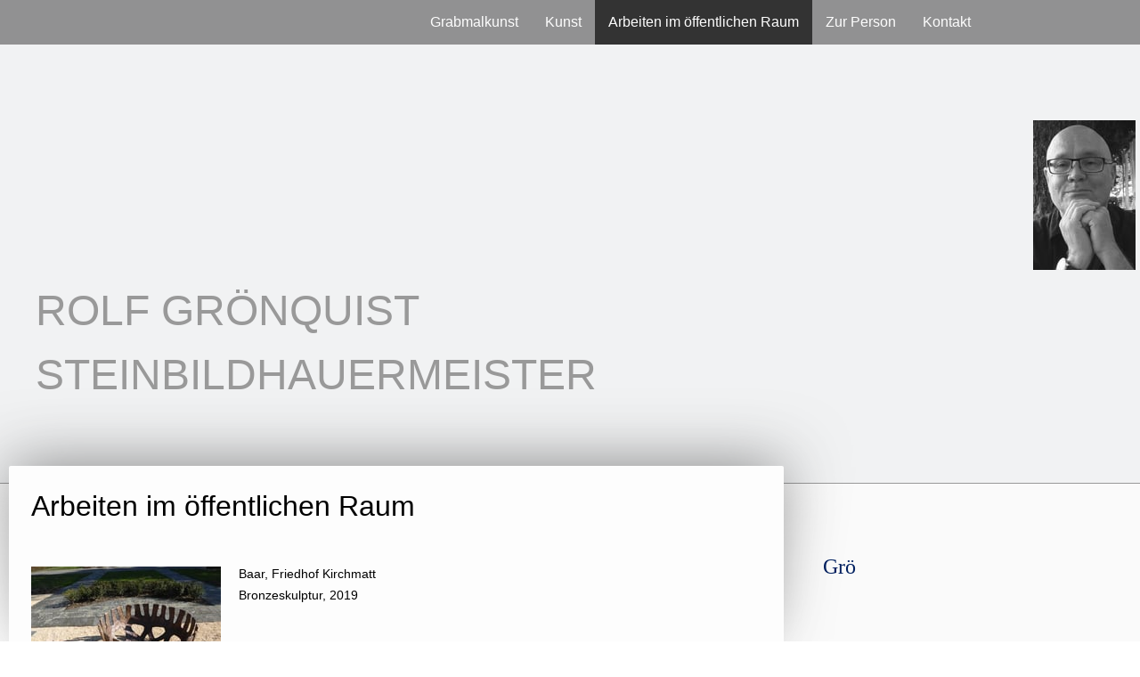

--- FILE ---
content_type: text/html; charset=UTF-8
request_url: https://www.gronquist.ch/arbeiten-im-%C3%B6ffentlichen-raum/
body_size: 9948
content:
<!DOCTYPE html>
<html lang="de-DE"><head>
    <meta charset="utf-8"/>
    <link rel="dns-prefetch preconnect" href="https://u.jimcdn.com/" crossorigin="anonymous"/>
<link rel="dns-prefetch preconnect" href="https://assets.jimstatic.com/" crossorigin="anonymous"/>
<link rel="dns-prefetch preconnect" href="https://image.jimcdn.com" crossorigin="anonymous"/>
<link rel="dns-prefetch preconnect" href="https://fonts.jimstatic.com" crossorigin="anonymous"/>
<meta name="viewport" content="width=device-width, initial-scale=1"/>
<meta http-equiv="X-UA-Compatible" content="IE=edge"/>
<meta name="description" content=""/>
<meta name="robots" content="index, follow, archive"/>
<meta property="st:section" content=""/>
<meta name="generator" content="Jimdo Creator"/>
<meta name="twitter:title" content="Künstlerische Arbeiten im öffentlichen Raum"/>
<meta name="twitter:description" content="Baar, Friedhof Kirchmatt Bronzeskulptur, 2019"/>
<meta name="twitter:card" content="summary_large_image"/>
<meta property="og:url" content="https://www.gronquist.ch/arbeiten-im-öffentlichen-raum/"/>
<meta property="og:title" content="Künstlerische Arbeiten im öffentlichen Raum"/>
<meta property="og:description" content="Baar, Friedhof Kirchmatt Bronzeskulptur, 2019"/>
<meta property="og:type" content="website"/>
<meta property="og:locale" content="de_DE"/>
<meta property="og:site_name" content="1519297793s Webseite!"/>
<meta name="twitter:image" content="https://image.jimcdn.com/cdn-cgi/image/width=1920%2Cheight=1024%2Cfit=contain%2Cformat=jpg%2C/app/cms/storage/image/path/sa2030382b5de12c4/image/id52053025a035c43/version/1596178689/image.jpg"/>
<meta property="og:image" content="https://image.jimcdn.com/cdn-cgi/image/width=1920%2Cheight=1024%2Cfit=contain%2Cformat=jpg%2C/app/cms/storage/image/path/sa2030382b5de12c4/image/id52053025a035c43/version/1596178689/image.jpg"/>
<meta property="og:image:width" content="1366"/>
<meta property="og:image:height" content="1024"/>
<meta property="og:image:secure_url" content="https://image.jimcdn.com/cdn-cgi/image/width=1920%2Cheight=1024%2Cfit=contain%2Cformat=jpg%2C/app/cms/storage/image/path/sa2030382b5de12c4/image/id52053025a035c43/version/1596178689/image.jpg"/><title>Künstlerische Arbeiten im öffentlichen Raum - 1519297793s Webseite!</title>
<link rel="icon" type="image/png" href="[data-uri]"/>
    
<link rel="canonical" href="https://www.gronquist.ch/arbeiten-im-öffentlichen-raum/"/>

        <script src="https://assets.jimstatic.com/ckies.js.7c38a5f4f8d944ade39b.js"></script>

        <script src="https://assets.jimstatic.com/cookieControl.js.b05bf5f4339fa83b8e79.js"></script>
    <script>window.CookieControlSet.setToNormal();</script>

    <style>html,body{margin:0}.hidden{display:none}.n{padding:5px}#cc-website-title a {text-decoration: none}.cc-m-image-align-1{text-align:left}.cc-m-image-align-2{text-align:right}.cc-m-image-align-3{text-align:center}</style>

        <link href="https://u.jimcdn.com/cms/o/sa2030382b5de12c4/layout/dm_f35375861795f482071a739c9bd53a76/css/layout.css?t=1526994948" rel="stylesheet" type="text/css" id="jimdo_layout_css"/>
<script>     /* <![CDATA[ */     /*!  loadCss [c]2014 @scottjehl, Filament Group, Inc.  Licensed MIT */     window.loadCSS = window.loadCss = function(e,n,t){var r,l=window.document,a=l.createElement("link");if(n)r=n;else{var i=(l.body||l.getElementsByTagName("head")[0]).childNodes;r=i[i.length-1]}var o=l.styleSheets;a.rel="stylesheet",a.href=e,a.media="only x",r.parentNode.insertBefore(a,n?r:r.nextSibling);var d=function(e){for(var n=a.href,t=o.length;t--;)if(o[t].href===n)return e.call(a);setTimeout(function(){d(e)})};return a.onloadcssdefined=d,d(function(){a.media=t||"all"}),a};     window.onloadCSS = function(n,o){n.onload=function(){n.onload=null,o&&o.call(n)},"isApplicationInstalled"in navigator&&"onloadcssdefined"in n&&n.onloadcssdefined(o)}     /* ]]> */ </script>     <script>
// <![CDATA[
onloadCSS(loadCss('https://assets.jimstatic.com/web.css.cba479cb7ca5b5a1cac2a1ff8a34b9db.css') , function() {
    this.id = 'jimdo_web_css';
});
// ]]>
</script>
<link href="https://assets.jimstatic.com/web.css.cba479cb7ca5b5a1cac2a1ff8a34b9db.css" rel="preload" as="style"/>
<noscript>
<link href="https://assets.jimstatic.com/web.css.cba479cb7ca5b5a1cac2a1ff8a34b9db.css" rel="stylesheet"/>
</noscript>
    <script>
    //<![CDATA[
        var jimdoData = {"isTestserver":false,"isLcJimdoCom":false,"isJimdoHelpCenter":false,"isProtectedPage":false,"cstok":"","cacheJsKey":"6872b02579dabafbb146fb8732c7f8989a7ce7a9","cacheCssKey":"6872b02579dabafbb146fb8732c7f8989a7ce7a9","cdnUrl":"https:\/\/assets.jimstatic.com\/","minUrl":"https:\/\/assets.jimstatic.com\/app\/cdn\/min\/file\/","authUrl":"https:\/\/a.jimdo.com\/","webPath":"https:\/\/www.gronquist.ch\/","appUrl":"https:\/\/a.jimdo.com\/","cmsLanguage":"de_DE","isFreePackage":false,"mobile":false,"isDevkitTemplateUsed":true,"isTemplateResponsive":true,"websiteId":"sa2030382b5de12c4","pageId":1629672276,"packageId":2,"shop":{"deliveryTimeTexts":{"1":"1 - 3 Tage Lieferzeit","2":"3 - 5 Tage Lieferzeit","3":"5 - 8 Tage Lieferzeit"},"checkoutButtonText":"Zur Kasse","isReady":false,"currencyFormat":{"pattern":"\u00a4 #,##0.00;\u00a4-#,##0.00","convertedPattern":"$ #,##0.00","symbols":{"GROUPING_SEPARATOR":" ","DECIMAL_SEPARATOR":".","CURRENCY_SYMBOL":"CHF"}},"currencyLocale":"de_CH"},"tr":{"gmap":{"searchNotFound":"Die angegebene Adresse konnte nicht gefunden werden.","routeNotFound":"Die Anfahrtsroute konnte nicht berechnet werden. M\u00f6gliche Gr\u00fcnde: Die Startadresse ist zu ungenau oder zu weit von der Zieladresse entfernt."},"shop":{"checkoutSubmit":{"next":"N\u00e4chster Schritt","wait":"Bitte warten"},"paypalError":"Da ist leider etwas schiefgelaufen. Bitte versuche es erneut!","cartBar":"Zum Warenkorb","maintenance":"Dieser Shop ist vor\u00fcbergehend leider nicht erreichbar. Bitte probieren Sie es sp\u00e4ter noch einmal.","addToCartOverlay":{"productInsertedText":"Der Artikel wurde dem Warenkorb hinzugef\u00fcgt.","continueShoppingText":"Weiter einkaufen","reloadPageText":"neu laden"},"notReadyText":"Dieser Shop ist noch nicht vollst\u00e4ndig eingerichtet.","numLeftText":"Mehr als {:num} Exemplare dieses Artikels sind z.Z. leider nicht verf\u00fcgbar.","oneLeftText":"Es ist leider nur noch ein Exemplar dieses Artikels verf\u00fcgbar."},"common":{"timeout":"Es ist ein Fehler aufgetreten. Die von dir ausgew\u00e4hlte Aktion wurde abgebrochen. Bitte versuche es in ein paar Minuten erneut."},"form":{"badRequest":"Es ist ein Fehler aufgetreten: Die Eingaben konnten leider nicht \u00fcbermittelt werden. Bitte versuche es sp\u00e4ter noch einmal!"}},"jQuery":"jimdoGen002","isJimdoMobileApp":false,"bgConfig":{"id":33604576,"type":"color","color":"rgb(241, 242, 243)"},"bgFullscreen":null,"responsiveBreakpointLandscape":767,"responsiveBreakpointPortrait":480,"copyableHeadlineLinks":false,"tocGeneration":false,"googlemapsConsoleKey":false,"loggingForAnalytics":false,"loggingForPredefinedPages":false,"isFacebookPixelIdEnabled":false,"userAccountId":"682cdc39-6d51-442b-baca-11a923785865"};
    // ]]>
</script>

     <script> (function(window) { 'use strict'; var regBuff = window.__regModuleBuffer = []; var regModuleBuffer = function() { var args = [].slice.call(arguments); regBuff.push(args); }; if (!window.regModule) { window.regModule = regModuleBuffer; } })(window); </script>
    <script src="https://assets.jimstatic.com/web.js.24f3cfbc36a645673411.js" async="true"></script>
    <script src="https://assets.jimstatic.com/at.js.62588d64be2115a866ce.js"></script>
    
</head>

<body class="body cc-page j-m-gallery-styles j-m-video-styles j-m-hr-styles j-m-header-styles j-m-text-styles j-m-emotionheader-styles j-m-htmlCode-styles j-m-rss-styles j-m-form-styles j-m-table-styles j-m-textWithImage-styles j-m-downloadDocument-styles j-m-imageSubtitle-styles j-m-flickr-styles j-m-googlemaps-styles j-m-blogSelection-styles j-m-comment-styles-disabled j-m-jimdo-styles j-m-profile-styles j-m-guestbook-styles j-m-promotion-styles j-m-twitter-styles j-m-hgrid-styles j-m-shoppingcart-styles j-m-catalog-styles j-m-product-styles-disabled j-m-facebook-styles j-m-sharebuttons-styles j-m-formnew-styles-disabled j-m-callToAction-styles j-m-turbo-styles j-m-spacing-styles j-m-googleplus-styles j-m-dummy-styles j-m-search-styles j-m-booking-styles j-m-socialprofiles-styles j-footer-styles cc-pagemode-default cc-content-parent" id="page-1629672276">

<div id="cc-inner" class="cc-content-parent">
  <!-- _main.sass -->
  <input type="checkbox" id="jtpl-navigation__checkbox" class="jtpl-navigation__checkbox"/><div class="jtpl-main cc-content-parent">

    <!-- _background-area.sass -->
    <div class="jtpl-background-area" background-area="fullscreen"></div>
    <!-- END _background-area.sass -->

    <!-- _header.sass -->
    <header class="jtpl-header" background-area="stripe" background-area-default=""><div class="jtpl-topbar">

        <!-- _navigation.sass -->
        <nav class="jtpl-navigation navigation-colors navigation-alignment" data-dropdown="true"><div data-container="navigation"><div class="j-nav-variant-nested"><ul class="cc-nav-level-0 j-nav-level-0"><li id="cc-nav-view-1621304576" class="jmd-nav__list-item-0"><a href="/" data-link-title="Grabmalkunst">Grabmalkunst</a></li><li id="cc-nav-view-1621304676" class="jmd-nav__list-item-0"><a href="/kunst/" data-link-title="Kunst">Kunst</a></li><li id="cc-nav-view-1629672276" class="jmd-nav__list-item-0 cc-nav-current j-nav-current jmd-nav__item--current"><a href="/arbeiten-im-öffentlichen-raum/" data-link-title="Arbeiten im öffentlichen Raum" class="cc-nav-current j-nav-current jmd-nav__link--current">Arbeiten im öffentlichen Raum</a></li><li id="cc-nav-view-1621249176" class="jmd-nav__list-item-0"><a href="/zur-person/" data-link-title="Zur Person">Zur Person</a></li><li id="cc-nav-view-1621249376" class="jmd-nav__list-item-0"><a href="/kontakt/" data-link-title="Kontakt">Kontakt</a></li></ul></div></div>
        </nav><!-- END _navigation.sass --><!-- _mobile-navigation.sass --><label for="jtpl-navigation__checkbox" class="jtpl-navigation__label navigation-colors__menu-icon">
          <span class="jtpl-navigation__borders navigation-colors__menu-icon"></span>
        </label>
        <nav class="jtpl-mobile-navigation navigation-colors navigation-colors--transparency"><div data-container="navigation"><div class="j-nav-variant-nested"><ul class="cc-nav-level-0 j-nav-level-0"><li id="cc-nav-view-1621304576" class="jmd-nav__list-item-0"><a href="/" data-link-title="Grabmalkunst">Grabmalkunst</a></li><li id="cc-nav-view-1621304676" class="jmd-nav__list-item-0"><a href="/kunst/" data-link-title="Kunst">Kunst</a></li><li id="cc-nav-view-1629672276" class="jmd-nav__list-item-0 cc-nav-current j-nav-current jmd-nav__item--current"><a href="/arbeiten-im-öffentlichen-raum/" data-link-title="Arbeiten im öffentlichen Raum" class="cc-nav-current j-nav-current jmd-nav__link--current">Arbeiten im öffentlichen Raum</a></li><li id="cc-nav-view-1621249176" class="jmd-nav__list-item-0"><a href="/zur-person/" data-link-title="Zur Person">Zur Person</a></li><li id="cc-nav-view-1621249376" class="jmd-nav__list-item-0"><a href="/kontakt/" data-link-title="Kontakt">Kontakt</a></li></ul></div></div>
        </nav><!-- END _mobile-navigation.sass --><!-- _cart.sass --><div class="jtpl-cart">
          
        </div>
        <!-- END _cart.sass -->

      </div>
      <div class="jtpl-header__inner">
        <div class="jtpl-logo">
          <div id="cc-website-logo" class="cc-single-module-element"><div id="cc-m-8473909376" class="j-module n j-imageSubtitle"><div class="cc-m-image-container"><figure class="cc-imagewrapper cc-m-image-align-2">
<a href="https://www.gronquist.ch/" target="_self"><img srcset="https://image.jimcdn.com/cdn-cgi/image/width=115%2Cheight=10000%2Cfit=contain%2Cformat=jpg%2C/app/cms/storage/image/path/sa2030382b5de12c4/image/i83611b176ede2e65/version/1662098398/image.jpg 115w, https://image.jimcdn.com/cdn-cgi/image/width=230%2Cheight=10000%2Cfit=contain%2Cformat=jpg%2C/app/cms/storage/image/path/sa2030382b5de12c4/image/i83611b176ede2e65/version/1662098398/image.jpg 230w" sizes="(min-width: 115px) 115px, 100vw" id="cc-m-imagesubtitle-image-8473909376" src="https://image.jimcdn.com/cdn-cgi/image/width=115%2Cheight=10000%2Cfit=contain%2Cformat=jpg%2C/app/cms/storage/image/path/sa2030382b5de12c4/image/i83611b176ede2e65/version/1662098398/image.jpg" alt="1519297793s Webseite!" class="" data-src-width="1816" data-src-height="2660" data-src="https://image.jimcdn.com/cdn-cgi/image/width=115%2Cheight=10000%2Cfit=contain%2Cformat=jpg%2C/app/cms/storage/image/path/sa2030382b5de12c4/image/i83611b176ede2e65/version/1662098398/image.jpg" data-image-id="5635848876"/></a>    

</figure>
</div>
<div class="cc-clear"></div>
<script id="cc-m-reg-8473909376">// <![CDATA[

    window.regModule("module_imageSubtitle", {"data":{"imageExists":true,"hyperlink":"","hyperlink_target":"_blank","hyperlinkAsString":"","pinterest":"0","id":8473909376,"widthEqualsContent":"0","resizeWidth":"115","resizeHeight":169},"id":8473909376});
// ]]>
</script></div></div>
        </div>
        <div class="jtpl-title">
          <div id="cc-website-title" class="cc-single-module-element"><div id="cc-m-8473909276" class="j-module n j-header"><a href="https://www.gronquist.ch/"><span class="cc-within-single-module-element j-website-title-content" id="cc-m-header-8473909276">ROLF GRÖNQUIST<br/>STEINBILDHAUERMEISTER</span></a></div></div>
        </div>
      </div>
    </header><!-- END _header.sass --><!-- _content.sass --><div class="jtpl-section flex-background-options border-options cc-content-parent">
      <div class="jtpl-section__gutter cc-content-parent">
        <section class="jtpl-content cc-content-parent"><div class="jtpl-content__shadow"></div>
          <div class="jtpl-content__inner content-options cc-content-parent">
            <div id="content_area" data-container="content"><div id="content_start"></div>
        
        <div id="cc-matrix-2239471576"><div id="cc-m-8558946376" class="j-module n j-header "><h2 class="" id="cc-m-header-8558946376">Arbeiten im öffentlichen Raum</h2></div><div id="cc-m-8559043676" class="j-module n j-spacing ">
    <div class="cc-m-spacer" style="height: 24px;">
    
</div>

</div><div id="cc-m-9097457776" class="j-module n j-textWithImage "><figure class="cc-imagewrapper cc-m-image-align-1">
<a href="javascript:;" rel="lightbox" data-href="https://image.jimcdn.com/cdn-cgi/image/fit=contain%2Cformat=jpg%2C/app/cms/storage/image/path/sa2030382b5de12c4/image/id52053025a035c43/version/1596178689/image.jpg"><img srcset="https://image.jimcdn.com/cdn-cgi/image/width=213%2Cheight=1024%2Cfit=contain%2Cformat=jpg%2C/app/cms/storage/image/path/sa2030382b5de12c4/image/id52053025a035c43/version/1596178689/image.jpg 213w, https://image.jimcdn.com/cdn-cgi/image/width=320%2Cheight=1024%2Cfit=contain%2Cformat=jpg%2C/app/cms/storage/image/path/sa2030382b5de12c4/image/id52053025a035c43/version/1596178689/image.jpg 320w, https://image.jimcdn.com/cdn-cgi/image/width=426%2Cheight=1024%2Cfit=contain%2Cformat=jpg%2C/app/cms/storage/image/path/sa2030382b5de12c4/image/id52053025a035c43/version/1596178689/image.jpg 426w" sizes="(min-width: 213px) 213px, 100vw" id="cc-m-textwithimage-image-9097457776" src="https://image.jimcdn.com/cdn-cgi/image/width=213%2Cheight=1024%2Cfit=contain%2Cformat=jpg%2C/app/cms/storage/image/path/sa2030382b5de12c4/image/id52053025a035c43/version/1596178689/image.jpg" alt="" class="" data-src-width="2560" data-src-height="1920" data-src="https://image.jimcdn.com/cdn-cgi/image/width=213%2Cheight=1024%2Cfit=contain%2Cformat=jpg%2C/app/cms/storage/image/path/sa2030382b5de12c4/image/id52053025a035c43/version/1596178689/image.jpg" data-image-id="5982781376"/></a>    

</figure>
<div>
    <div id="cc-m-textwithimage-9097457776" data-name="text" data-action="text" class="cc-m-textwithimage-inline-rte">
        <p>
    <span style="font-size: 14px;">Baar, Friedhof Kirchmatt</span>
</p>

<p>
    <span style="font-size: 14px;">Bronzeskulptur, 2019</span>
</p>    </div>
</div>

<div class="cc-clear"></div>
<script id="cc-m-reg-9097457776">// <![CDATA[

    window.regModule("module_textWithImage", {"data":{"imageExists":true,"hyperlink":"","hyperlink_target":"","hyperlinkAsString":"","pinterest":"0","id":9097457776,"widthEqualsContent":"0","resizeWidth":"213","resizeHeight":160},"variant":"default","selector":"#cc-m-9097457776","id":9097457776});
// ]]>
</script></div><div id="cc-m-9097459176" class="j-module n j-textWithImage "><figure class="cc-imagewrapper cc-m-image-align-1">
<a href="javascript:;" rel="lightbox" data-href="https://image.jimcdn.com/cdn-cgi/image/fit=contain%2Cformat=jpg%2C/app/cms/storage/image/path/sa2030382b5de12c4/image/i28f50657041bc594/version/1578320464/image.jpg"><img srcset="https://image.jimcdn.com/cdn-cgi/image/width=213%2Cheight=1024%2Cfit=contain%2Cformat=jpg%2C/app/cms/storage/image/path/sa2030382b5de12c4/image/i28f50657041bc594/version/1578320464/image.jpg 213w, https://image.jimcdn.com/cdn-cgi/image/width=320%2Cheight=1024%2Cfit=contain%2Cformat=jpg%2C/app/cms/storage/image/path/sa2030382b5de12c4/image/i28f50657041bc594/version/1578320464/image.jpg 320w, https://image.jimcdn.com/cdn-cgi/image/width=426%2Cheight=1024%2Cfit=contain%2Cformat=jpg%2C/app/cms/storage/image/path/sa2030382b5de12c4/image/i28f50657041bc594/version/1578320464/image.jpg 426w" sizes="(min-width: 213px) 213px, 100vw" id="cc-m-textwithimage-image-9097459176" src="https://image.jimcdn.com/cdn-cgi/image/width=213%2Cheight=1024%2Cfit=contain%2Cformat=jpg%2C/app/cms/storage/image/path/sa2030382b5de12c4/image/i28f50657041bc594/version/1578320464/image.jpg" alt="" class="" data-src-width="2560" data-src-height="1920" data-src="https://image.jimcdn.com/cdn-cgi/image/width=213%2Cheight=1024%2Cfit=contain%2Cformat=jpg%2C/app/cms/storage/image/path/sa2030382b5de12c4/image/i28f50657041bc594/version/1578320464/image.jpg" data-image-id="5982781876"/></a>    

</figure>
<div>
    <div id="cc-m-textwithimage-9097459176" data-name="text" data-action="text" class="cc-m-textwithimage-inline-rte">
            </div>
</div>

<div class="cc-clear"></div>
<script id="cc-m-reg-9097459176">// <![CDATA[

    window.regModule("module_textWithImage", {"data":{"imageExists":true,"hyperlink":"","hyperlink_target":"","hyperlinkAsString":"","pinterest":"0","id":9097459176,"widthEqualsContent":"0","resizeWidth":"213","resizeHeight":160},"variant":"default","selector":"#cc-m-9097459176","id":9097459176});
// ]]>
</script></div><div id="cc-m-8559029876" class="j-module n j-textWithImage "><figure class="cc-imagewrapper cc-m-image-align-1">
<a href="javascript:;" rel="lightbox" data-href="https://image.jimcdn.com/cdn-cgi/image/fit=contain%2Cformat=jpg%2C/app/cms/storage/image/path/sa2030382b5de12c4/image/ie8dc595c7836c9ce/version/1523881477/image.jpg"><img srcset="https://image.jimcdn.com/cdn-cgi/image/width=213%2Cheight=1024%2Cfit=contain%2Cformat=jpg%2C/app/cms/storage/image/path/sa2030382b5de12c4/image/ie8dc595c7836c9ce/version/1523881477/image.jpg 213w, https://image.jimcdn.com/cdn-cgi/image//app/cms/storage/image/path/sa2030382b5de12c4/image/ie8dc595c7836c9ce/version/1523881477/image.jpg 269w" sizes="(min-width: 213px) 213px, 100vw" id="cc-m-textwithimage-image-8559029876" src="https://image.jimcdn.com/cdn-cgi/image/width=213%2Cheight=1024%2Cfit=contain%2Cformat=jpg%2C/app/cms/storage/image/path/sa2030382b5de12c4/image/ie8dc595c7836c9ce/version/1523881477/image.jpg" alt="" class="" data-src-width="269" data-src-height="192" data-src="https://image.jimcdn.com/cdn-cgi/image/width=213%2Cheight=1024%2Cfit=contain%2Cformat=jpg%2C/app/cms/storage/image/path/sa2030382b5de12c4/image/ie8dc595c7836c9ce/version/1523881477/image.jpg" data-image-id="5671892576"/></a>    

</figure>
<div>
    <div id="cc-m-textwithimage-8559029876" data-name="text" data-action="text" class="cc-m-textwithimage-inline-rte">
        <p>
    <span style="font-size: 14px;">Hünenberg, Platzgestaltung Friedhofserweiterung, 2000</span><br/>
    <span style="font-size: 14px;">(Ausschnitt)</span>
</p>

<p>
    <span style="font-size: 14px;">Glassteine (Glasguss) und Bronze</span>
</p>    </div>
</div>

<div class="cc-clear"></div>
<script id="cc-m-reg-8559029876">// <![CDATA[

    window.regModule("module_textWithImage", {"data":{"imageExists":true,"hyperlink":"","hyperlink_target":"","hyperlinkAsString":"","pinterest":"0","id":8559029876,"widthEqualsContent":"0","resizeWidth":"213","resizeHeight":153},"variant":"default","selector":"#cc-m-8559029876","id":8559029876});
// ]]>
</script></div><div id="cc-m-8558950276" class="j-module n j-textWithImage "><figure class="cc-imagewrapper cc-m-image-align-1">
<a href="javascript:;" rel="lightbox" data-href="https://image.jimcdn.com/cdn-cgi/image/fit=contain%2Cformat=jpg%2C/app/cms/storage/image/path/sa2030382b5de12c4/image/i061f8d0ab5a1d863/version/1745847991/image.jpg"><img srcset="https://image.jimcdn.com/cdn-cgi/image/width=213%2Cheight=1024%2Cfit=contain%2Cformat=jpg%2C/app/cms/storage/image/path/sa2030382b5de12c4/image/i061f8d0ab5a1d863/version/1745847991/image.jpg 213w, https://image.jimcdn.com/cdn-cgi/image/width=320%2Cheight=1024%2Cfit=contain%2Cformat=jpg%2C/app/cms/storage/image/path/sa2030382b5de12c4/image/i061f8d0ab5a1d863/version/1745847991/image.jpg 320w, https://image.jimcdn.com/cdn-cgi/image/width=426%2Cheight=1024%2Cfit=contain%2Cformat=jpg%2C/app/cms/storage/image/path/sa2030382b5de12c4/image/i061f8d0ab5a1d863/version/1745847991/image.jpg 426w" sizes="(min-width: 213px) 213px, 100vw" id="cc-m-textwithimage-image-8558950276" src="https://image.jimcdn.com/cdn-cgi/image/width=213%2Cheight=1024%2Cfit=contain%2Cformat=jpg%2C/app/cms/storage/image/path/sa2030382b5de12c4/image/i061f8d0ab5a1d863/version/1745847991/image.jpg" alt="" class="" data-src-width="2048" data-src-height="1536" data-src="https://image.jimcdn.com/cdn-cgi/image/width=213%2Cheight=1024%2Cfit=contain%2Cformat=jpg%2C/app/cms/storage/image/path/sa2030382b5de12c4/image/i061f8d0ab5a1d863/version/1745847991/image.jpg" data-image-id="5671865576"/></a>    

</figure>
<div>
    <div id="cc-m-textwithimage-8558950276" data-name="text" data-action="text" class="cc-m-textwithimage-inline-rte">
        <p>
    <span style="font-size: 14px;">Zug, Priestergrab auf dem Friedhof St. Michael</span>
</p>

<p>
    <span style="font-size: 14px;">Bronze</span>
</p>    </div>
</div>

<div class="cc-clear"></div>
<script id="cc-m-reg-8558950276">// <![CDATA[

    window.regModule("module_textWithImage", {"data":{"imageExists":true,"hyperlink":"","hyperlink_target":"","hyperlinkAsString":"","pinterest":"0","id":8558950276,"widthEqualsContent":"0","resizeWidth":"213","resizeHeight":160},"variant":"default","selector":"#cc-m-8558950276","id":8558950276});
// ]]>
</script></div><div id="cc-m-9463194176" class="j-module n j-textWithImage "><figure class="cc-imagewrapper cc-m-image-align-1">
<a href="javascript:;" rel="lightbox" data-href="https://image.jimcdn.com/cdn-cgi/image/fit=contain%2Cformat=jpg%2C/app/cms/storage/image/path/sa2030382b5de12c4/image/i365559a25bdb9368/version/1745847996/image.jpg"><img srcset="https://image.jimcdn.com/cdn-cgi/image/width=212%2Cheight=1024%2Cfit=contain%2Cformat=jpg%2C/app/cms/storage/image/path/sa2030382b5de12c4/image/i365559a25bdb9368/version/1745847996/image.jpg 212w, https://image.jimcdn.com/cdn-cgi/image//app/cms/storage/image/path/sa2030382b5de12c4/image/i365559a25bdb9368/version/1745847996/image.jpg 272w" sizes="(min-width: 212px) 212px, 100vw" id="cc-m-textwithimage-image-9463194176" src="https://image.jimcdn.com/cdn-cgi/image/width=212%2Cheight=1024%2Cfit=contain%2Cformat=jpg%2C/app/cms/storage/image/path/sa2030382b5de12c4/image/i365559a25bdb9368/version/1745847996/image.jpg" alt="" class="" data-src-width="272" data-src-height="182" data-src="https://image.jimcdn.com/cdn-cgi/image/width=212%2Cheight=1024%2Cfit=contain%2Cformat=jpg%2C/app/cms/storage/image/path/sa2030382b5de12c4/image/i365559a25bdb9368/version/1745847996/image.jpg" data-image-id="6253640076"/></a>    

</figure>
<div>
    <div id="cc-m-textwithimage-9463194176" data-name="text" data-action="text" class="cc-m-textwithimage-inline-rte">
        <p>
    <span style="font-size: 14px;">Summstein in Hünenberg</span>
</p>    </div>
</div>

<div class="cc-clear"></div>
<script id="cc-m-reg-9463194176">// <![CDATA[

    window.regModule("module_textWithImage", {"data":{"imageExists":true,"hyperlink":"","hyperlink_target":"","hyperlinkAsString":"","pinterest":"0","id":9463194176,"widthEqualsContent":"0","resizeWidth":"212","resizeHeight":142},"variant":"default","selector":"#cc-m-9463194176","id":9463194176});
// ]]>
</script></div><div id="cc-m-9371459976" class="j-module n j-hr ">    <hr/>
</div><div id="cc-m-9371459876" class="j-module n j-text "><p>
    <span style="font-size: 16px;"><b style="mso-bidi-font-weight: normal;"><span style="font-family: 'Century Gothic', sans-serif;" xml:lang="DE" lang="DE">Arbeiten im öffentlichen Raum /
    Wettbewerbe</span></b></span>
</p>

<p class="MsoNormal" style="line-height: 12.0pt;">
     
</p>

<p>
     
</p>

<p class="MsoNormal" style="mso-margin-top-alt: auto; mso-margin-bottom-alt: auto; mso-line-height-alt: 12.0pt;">
    <span style="font-size: 14px;"><span lang="DE" style="font-family: 'Century Gothic', sans-serif;" xml:lang="DE">1997 Gestaltung Gemeinschaftsgrab, Hünenberg (Eingeladener
    Wettbewerb)</span></span>
</p>

<p>
     
</p>

<p class="MsoNormal" style="mso-margin-top-alt: auto; mso-margin-bottom-alt: auto; mso-line-height-alt: 12.0pt;">
    <span style="font-size: 14px;"><span lang="DE" style="font-family: 'Century Gothic', sans-serif;" xml:lang="DE">1999 Gestaltung Priestergrabmal in Zug (Eingeladener Wettbewerb)</span></span>
</p>

<p>
     
</p>

<p class="MsoNormal" style="mso-margin-top-alt: auto; mso-margin-bottom-alt: auto;">
    <span style="font-size: 14px;"><span lang="DE" style="font-family: 'Century Gothic', sans-serif;" xml:lang="DE">1999 Summstein, Katholische Kirche Hünenberg</span></span>
</p>

<p>
     
</p>

<p class="MsoNormal" style="mso-margin-top-alt: auto; mso-margin-bottom-alt: auto; mso-line-height-alt: 12.0pt;">
    <span style="font-size: 14px;"><span lang="DE" style="font-family: 'Century Gothic', sans-serif;" xml:lang="DE">2000 Stelen vom Lindenplatz zum Restaurant Wart Hünenberg</span></span>
</p>

<p>
     
</p>

<p class="MsoNormal" style="mso-margin-top-alt: auto; margin-right: -6.6pt; mso-margin-bottom-alt: auto; mso-line-height-alt: 12.0pt;">
    <span style="font-size: 14px;"><span lang="DE" style="font-family: 'Century Gothic', sans-serif;" xml:lang="DE">2000 <span style="mso-spacerun: yes;"> </span>Künstlerische Platzgestaltung
    Friedhof, Hünenberg (Eingeladener Wettbewerb)</span></span>
</p>

<p>
     
</p>

<p class="MsoNormal" style="mso-margin-top-alt: auto; margin-right: -6.6pt; mso-margin-bottom-alt: auto; mso-line-height-alt: 12.0pt;">
    <span style="font-size: 14px;"><span lang="DE" style="font-family: 'Century Gothic', sans-serif;" xml:lang="DE">2008 Gestaltung "Chamer Bär" für die Chamer Ehrung "CHAMpion" (Eingeladener
    Wettbewerb)</span></span>
</p>

<p>
     
</p>

<p class="MsoNormal" style="mso-margin-top-alt: auto; margin-right: -6.6pt; mso-margin-bottom-alt: auto; mso-line-height-alt: 12.0pt;">
    <span style="font-size: 14px;"><span lang="DE" style="font-family: 'Century Gothic', sans-serif;" xml:lang="DE">2008 Gestaltung Hünenberger Profil Anerkennungspreis (Eingeladener
    Wettbewerb)</span></span>
</p>

<p>
     
</p>

<p class="MsoNormal" style="mso-margin-top-alt: auto; margin-right: -6.6pt; mso-margin-bottom-alt: auto; mso-line-height-alt: 12.0pt;">
    <span style="font-size: 14px;"><span lang="DE" style="font-family: 'Century Gothic', sans-serif;" xml:lang="DE">2017 3 Skulpturen im Foyer vom Pflegezentrum Baar</span></span>
</p>

<p>
     
</p>

<p class="MsoNormal" style="mso-margin-top-alt: auto; margin-right: -6.6pt; mso-margin-bottom-alt: auto; mso-line-height-alt: 12.0pt;">
    <span style="font-size: 14px;"><span lang="DE" style="font-family: 'Century Gothic', sans-serif;" xml:lang="DE">2018 Gestaltung Hünenberger Einhorn, Anerkennungspreis (Eingeladener
    Wettbewerb)</span></span>
</p>

<p>
     
</p>

<p class="MsoNormal" style="mso-margin-top-alt: auto; margin-right: -6.6pt; mso-margin-bottom-alt: auto; mso-line-height-alt: 12.0pt;">
    <span style="font-size: 14px;"><span lang="DE" style="font-family: 'Century Gothic', sans-serif;" xml:lang="DE">2019 Gestaltung Skulptur auf dem Friedhof Baar</span> <span lang="DE" style="font-family: 'Century Gothic', sans-serif;" xml:lang="DE">(Eingeladener Wettbewerb)</span></span>
</p>

<p class="MsoNormal" style="mso-margin-top-alt: auto; margin-right: -6.6pt; mso-margin-bottom-alt: auto; mso-line-height-alt: 12.0pt;">
     
</p>

<p class="MsoNormal" style="mso-margin-top-alt: auto; margin-right: -6.6pt; mso-margin-bottom-alt: auto; mso-line-height-alt: 12.0pt;">
     
</p>

<p>
     
</p>

<p>
     
</p></div><div id="cc-m-8559044076" class="j-module n j-spacing ">
    <div class="cc-m-spacer" style="height: 22px;">
    
</div>

</div></div>
        
        </div>
          </div>
        </section><!-- _sidebar.sass --><aside class="jtpl-sidebar sidebar-options"><div data-container="sidebar"><div id="cc-matrix-2205337776"><div id="cc-m-8473908376" class="j-module n j-spacing ">
    <div class="cc-m-spacer" style="height: 20px;">
    
</div>

</div><div id="cc-m-8681773076" class="j-module n j-text "><!--EndFragment-->

<p>
    <span style="font-size: 18.0pt; font-family: Chalkduster; mso-fareast-font-family: Calibri; mso-fareast-theme-font: minor-latin; mso-bidi-font-family: 'Times New Roman'; mso-bidi-theme-font: minor-bidi; color: #002060; mso-ansi-language: DE-CH; mso-fareast-language: EN-US; mso-bidi-language: AR-SA;">
    Grö</span>    
</p></div></div></div>
        </aside><!-- END _sidebar.sass -->
</div>
    </div>
    <!-- END _content.sass -->

    <!-- _footer.sass -->
    <footer class="jtpl-footer footer-options"><div class="jtpl-footer__inner">
        <div id="contentfooter" data-container="footer">

    
    <div class="j-meta-links">
        <a href="/about/">Impressum</a> | <a href="//www.gronquist.ch/j/privacy">Datenschutz</a> | <a id="cookie-policy" href="javascript:window.CookieControl.showCookieSettings();">Cookie-Richtlinie</a> | <a href="/sitemap/">Sitemap</a>    </div>

    <div class="j-admin-links">
            
    <span class="loggedout">
        <a rel="nofollow" id="login" href="/login">Anmelden</a>
    </span>

<span class="loggedin">
    <a rel="nofollow" id="logout" target="_top" href="https://cms.e.jimdo.com/app/cms/logout.php">
        Abmelden    </a>
    |
    <a rel="nofollow" id="edit" target="_top" href="https://a.jimdo.com/app/auth/signin/jumpcms/?page=1629672276">Bearbeiten</a>
</span>
        </div>

    
</div>

      </div>
    </footer><!-- END _footer.sass -->
</div>
  <!-- END _main.sass -->

</div>    <script type="text/javascript">
//<![CDATA[
addAutomatedTracking('creator.website', track_anon);
//]]>
</script>
    
<div id="loginbox" class="hidden">

    <div id="loginbox-header">

    <a class="cc-close" title="Dieses Element zuklappen" href="#">zuklappen</a>

    <div class="c"></div>

</div>

<div id="loginbox-content">

        <div id="resendpw"></div>

        <div id="loginboxOuter"></div>
    </div>
</div>
<div id="loginbox-darklayer" class="hidden"></div>
<script>// <![CDATA[

    window.regModule("web_login", {"url":"https:\/\/www.gronquist.ch\/","pageId":1629672276});
// ]]>
</script>


<div class="cc-individual-cookie-settings" id="cc-individual-cookie-settings" style="display: none" data-nosnippet="true">

</div>
<script>// <![CDATA[

    window.regModule("web_individualCookieSettings", {"categories":[{"type":"NECESSARY","name":"Unbedingt erforderlich","description":"Unbedingt erforderliche Cookies erm\u00f6glichen grundlegende Funktionen und sind f\u00fcr die einwandfreie Funktion der Website erforderlich. Daher kann man sie nicht deaktivieren. Diese Art von Cookies wird ausschlie\u00dflich von dem Betreiber der Website verwendet (First-Party-Cookie) und s\u00e4mtliche Informationen, die in den Cookies gespeichert sind, werden nur an diese Website gesendet.","required":true,"cookies":[{"key":"cookielaw","name":"cookielaw","description":"Cookielaw\n\nDieses Cookie zeigt das Cookie-Banner an und speichert die Cookie-Einstellungen des Besuchers.\n\nAnbieter:\nJimdo GmbH, Stresemannstrasse 375, 22761 Hamburg, Deutschland.\n\nCookie-Name: ckies_cookielaw\nCookie-Laufzeit: 1 Jahr\n\nDatenschutzerkl\u00e4rung:\nhttps:\/\/www.jimdo.com\/de\/info\/datenschutzerklaerung\/ ","required":true},{"key":"control-cookies-wildcard","name":"ckies_*","description":"Jimdo Control Cookies\n\nSteuerungs-Cookies zur Aktivierung der vom Website-Besucher ausgew\u00e4hlten Dienste\/Cookies und zur Speicherung der entsprechenden Cookie-Einstellungen. \n\nAnbieter:\nJimdo GmbH, Stresemannstra\u00dfe 375, 22761 Hamburg, Deutschland.\n\nCookie-Namen: ckies_*, ckies_postfinance, ckies_stripe, ckies_powr, ckies_google, ckies_cookielaw, ckies_ga, ckies_jimdo_analytics, ckies_fb_analytics, ckies_fr\n\nCookie-Laufzeit: 1 Jahr\n\nDatenschutzerkl\u00e4rung:\nhttps:\/\/www.jimdo.com\/de\/info\/datenschutzerklaerung\/ ","required":true}]},{"type":"FUNCTIONAL","name":"Funktionell","description":"Funktionelle Cookies erm\u00f6glichen dieser Website, bestimmte Funktionen zur Verf\u00fcgung zu stellen und Informationen zu speichern, die vom Nutzer eingegeben wurden \u2013 beispielsweise bereits registrierte Namen oder die Sprachauswahl. Damit werden verbesserte und personalisierte Funktionen gew\u00e4hrleistet.","required":false,"cookies":[{"key":"powr-v2","name":"powr","description":"POWr.io Cookies\n\nDiese Cookies registrieren anonyme, statistische Daten \u00fcber das Verhalten des Besuchers dieser Website und sind verantwortlich f\u00fcr die Gew\u00e4hrleistung der Funktionalit\u00e4t bestimmter Widgets, die auf dieser Website eingesetzt werden. Sie werden ausschlie\u00dflich f\u00fcr interne Analysen durch den Webseitenbetreiber verwendet z. B. f\u00fcr den Besucherz\u00e4hler.\n\nAnbieter:\nPowr.io, POWr HQ, 340 Pine Street, San Francisco, California 94104, USA.\n\nCookie Namen und Laufzeiten:\nahoy_unique_[unique id] (Laufzeit: Sitzung), POWR_PRODUCTION  (Laufzeit: Sitzung),  ahoy_visitor  (Laufzeit: 2 Jahre),   ahoy_visit  (Laufzeit: 1 Tag), src (Laufzeit: 30 Tage) Security, _gid Persistent (Laufzeit: 1 Tag), NID (Domain: google.com, Laufzeit: 180 Tage), 1P_JAR (Domain: google.com, Laufzeit: 30 Tage), DV (Domain: google.com, Laufzeit: 2 Stunden), SIDCC (Domain: google.com, Laufzeit: 1 Jahre), SID (Domain: google.com, Laufzeit: 2 Jahre), HSID (Domain: google.com, Laufzeit: 2 Jahre), SEARCH_SAMESITE (Domain: google.com, Laufzeit: 6 Monate), __cfduid (Domain: powrcdn.com, Laufzeit: 30 Tage).\n\nCookie-Richtlinie:\nhttps:\/\/www.powr.io\/privacy \n\nDatenschutzerkl\u00e4rung:\nhttps:\/\/www.powr.io\/privacy ","required":false},{"key":"google_maps","name":"Google Maps","description":"Die Aktivierung und Speicherung dieser Einstellung schaltet die Anzeige der Google Maps frei. \nAnbieter: Google LLC, 1600 Amphitheatre Parkway, Mountain View, CA 94043, USA oder Google Ireland Limited, Gordon House, Barrow Street, Dublin 4, Irland, wenn Sie in der EU ans\u00e4ssig sind.\nCookie Name und Laufzeit: google_maps ( Laufzeit: 1 Jahr)\nCookie Richtlinie: https:\/\/policies.google.com\/technologies\/cookies\nDatenschutzerkl\u00e4rung: https:\/\/policies.google.com\/privacy\n","required":false}]},{"type":"PERFORMANCE","name":"Performance","description":"Die Performance-Cookies sammeln Informationen dar\u00fcber, wie diese Website genutzt wird. Der Betreiber der Website nutzt diese Cookies um die Attraktivit\u00e4t, den Inhalt und die Funktionalit\u00e4t der Website zu verbessern.","required":false,"cookies":[]},{"type":"MARKETING","name":"Marketing \/ Third Party","description":"Marketing- \/ Third Party-Cookies stammen unter anderem von externen Werbeunternehmen und werden verwendet, um Informationen \u00fcber die vom Nutzer besuchten Websites zu sammeln, um z. B. zielgruppenorientierte Werbung f\u00fcr den Benutzer zu erstellen.","required":false,"cookies":[{"key":"powr_marketing","name":"powr_marketing","description":"POWr.io Cookies \n \nDiese Cookies sammeln zu Analysezwecken anonymisierte Informationen dar\u00fcber, wie Nutzer diese Website verwenden. \n\nAnbieter:\nPowr.io, POWr HQ, 340 Pine Street, San Francisco, California 94104, USA.  \n \nCookie-Namen und Laufzeiten: \n__Secure-3PAPISID (Domain: google.com, Laufzeit: 2 Jahre), SAPISID (Domain: google.com, Laufzeit: 2 Jahre), APISID (Domain: google.com, Laufzeit: 2 Jahre), SSID (Domain: google.com, Laufzeit: 2 Jahre), __Secure-3PSID (Domain: google.com, Laufzeit: 2 Jahre), CC (Domain:google.com, Laufzeit: 1 Jahr), ANID (Domain: google.com, Laufzeit: 10 Jahre), OTZ (Domain:google.com, Laufzeit: 1 Monat).\n \nCookie-Richtlinie: \nhttps:\/\/www.powr.io\/privacy \n \nDatenschutzerkl\u00e4rung: \nhttps:\/\/www.powr.io\/privacy \n","required":false}]}],"pagesWithoutCookieSettings":["\/about\/","\/j\/privacy"],"cookieSettingsHtmlUrl":"\/app\/module\/cookiesettings\/getcookiesettingshtml"});
// ]]>
</script>

</body>
</html>
